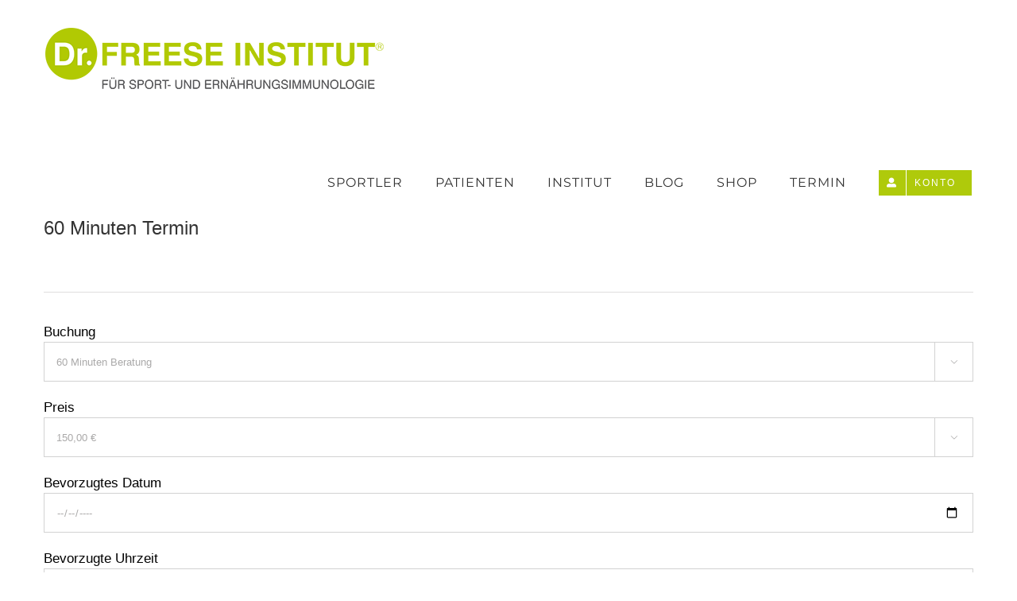

--- FILE ---
content_type: text/plain
request_url: https://www.google-analytics.com/j/collect?v=1&_v=j102&a=2116173512&t=pageview&_s=1&dl=https%3A%2F%2Fdr-freese.com%2F60-minuten-ticket-buchungsformular%2F&ul=en-us%40posix&dt=60%20Minuten%20Termin%20Buchungsformular%20-%20Dr.%20Freese&sr=1280x720&vp=1280x720&_u=YEBAAEABAAAAACAAI~&jid=1392223166&gjid=1165634771&cid=1639705257.1769022470&tid=UA-122972772-1&_gid=2076836688.1769022470&_r=1&_slc=1&gtm=45He61k1n81TRQFVB4za200&gcd=13l3l3l3l1l1&dma=0&tag_exp=103116026~103200004~104527906~104528500~104684208~104684211~105391253~115495938~115938465~115938469~116491845~117041588&z=2014257784
body_size: -450
content:
2,cG-7GRYRSBS56